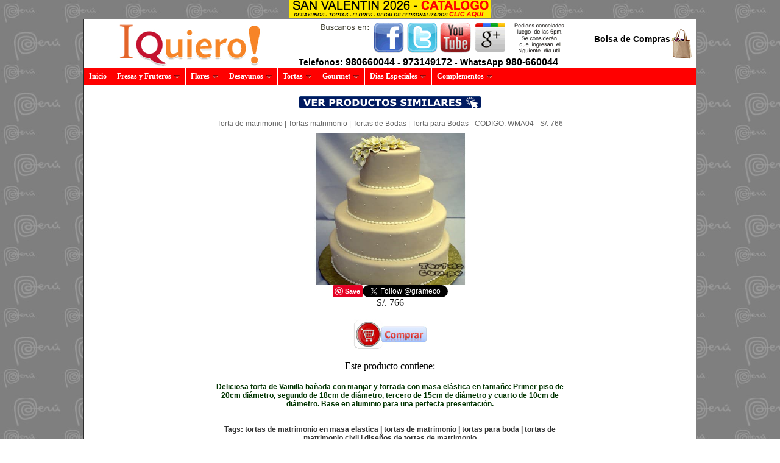

--- FILE ---
content_type: text/html; charset=UTF-8
request_url: https://www.cacepe.com/Iquiero.com/index.php?id=inicio2&arr=WMA04&id2=04&t=431
body_size: 7769
content:
<link rel="canonical" href="https://www.cacepe.com/Iquiero.com/index.php?id=inicio2&arr=WMA04&id2=04&t=431" /><script type='application/ld+json'> 
{
  "@context": "http://www.schema.org",
  "@type": "ShoppingCenter",
  "name": "IQuiero.com",
  "url": "www.i-quiero.com",
  "logo": "https://www.cacepe.com/componentes/ico/iquiero.jpg",
  "image": "https://www.cacepe.com/componentes/ico/iquiero.jpg",
  "description": "Arreglos Florales a Lima, Desayunos, Tortas y Regalos a Peru",
  "address": {
    "@type": "PostalAddress",
    "streetAddress": "Av San Luis Cdra 25 cruce con Av. San Borja Sur, San Borja.",
    "addressLocality": "Lima",
    "addressRegion": "Lma",
    "postalCode": "15000",
    "addressCountry": "Perú"
  },
  "openingHours": "Mo, Tu, We, Th, Fr, Sa, Su -",
  "contactPoint": {
    "@type": "ContactPoint",
    "telephone": "+511 980660044",
    "contactType": "Whatsapp"
  }
}
 </script><center><a title="San Valentin 2026" href="https://www.grameco.com/14/"><img src="http://www.cacepe.com/s/valen.webp" alt="Catalogo San Valentin" /></a></center>
<!--comienza schema -->
<script type="application/ld+json">
{
  "@context": "https://schema.org/",
  "@type": "Review",
  "itemReviewed": {
    "@type": "Organization",
    "image": "http://www.cacepe.com/Iquiero.com",
    "name": "Enviar Regalos a Lima Peru | Desayunos delivery lima peru",
    "telephone": "980-660044",
    "address" :{
      "@type": "PostalAddress",
      "streetAddress": "Lima",
      "addressLocality": "Lima",
      "addressRegion": "LI",
      "addressCountry": "PE"
    }
  },
  "reviewRating": {
    "@type": "Rating",
    "ratingValue": "5"
  },
  "name": "Servicio y Entregas Perfectas",
  "author": {
    "@type": "Person",
    "name": "Kathya Smith"
  },
  "reviewBody": "Siempre uso el servicio y todo perfecto",
  "publisher": {
    "@type": "Person",
    "name": "Renzo Mistral"
  }
}
</script>
<!-- HAY UN SCHEMA DE RECOMENDACION EN  LIBRERIA ROSAS-->

<script type="application/ld+json">
{
  "@context" : "http://schema.org",
  "@type" : "Organization",
  "name" : "Iquiero.com",
  "url" : "http://www.cacepe.com/Iquiero.com",
  "sameAs" : [
    "https://www.facebook.com/iquiero/",
    "https://instagram.com/desayunoperu",
    "https://www.twitter.com/grameco"
  ]
}
</script>
<!--termina schema --><link rel="stylesheet" type="text/css" href="https://www.cacepe.com/s/cacepe/iquiero.css" />
<script type="text/javascript" src="https://www.cacepe.com/s/cacepe/iquiero.js"></script>
<meta name="viewport" content="width=device-width, initial-scale=1">
<link rel="SHORTCUT ICON" HREF="favicon.ico">
<meta http-equiv="Content-Language" content="es-pe">
<link rel="alternate" href="https://www.cacepe.com/Iquiero.com" hreflang="es-pe" />
<table width="82" border="1" align="center" cellpadding="0" cellspacing="0">
  <tr>
    <td height="1"><table width="1004" border="0" align="center" cellpadding="0" cellspacing="0">
      <tr>
        <td width="14"></td>
      </tr>
      <tr>
        <td colspan="3" ></td>
      </tr>
      <tr>
        <td height="3" colspan="3" bgcolor="#FFFFFF"><table width="1000" border="0" align="center" cellpadding="0" cellspacing="0">     
          <tr>      
            <td height="80"><table width="100%" height="76" border="0" cellpadding="0" cellspacing="0" bgcolor="#FFFFFF">
              <tr>
                <td width="35%" rowspan="4"><table width="100%" height="76" border="0" cellpadding="0" cellspacing="0" bgcolor="#FFFFFF">
                  <tr>
                    <td width="35%" rowspan="4"><img src="https://www.cacepe.com/s/dinteles/iquiero.jpg" alt="Iquiero.com- Enviar Regalos a Lima Peru | Desayunos delivery lima peru" width="300" height="80" hspace="20" vspace="0" /></td>
                    <td rowspan="3" align="center" valign="middle"><table width="100" border="0" cellspacing="0" cellpadding="0">
                      <tr>
                        <td><a href="https://instagram.com/desayunoperu" target="_blank"><img src="https://www.cacepe.com/s/comunes/images/siguenos.gif" alt="Iquiero.com - Enviar Regalos a Lima Peru | Desayunos delivery lima peru"  width="400" height="50" border="0" /></a></td>
                      </tr>
                    </table></td>
                    <td width="14%">&nbsp;</td>
                    <td width="4%" rowspan="4" valign="middle"><img src="https://www.cacepe.com/s/comunes/images/bolsa.jpg" width="37" height="50" alt="Iquiero.com - Carrito de Compras" /></td>
                  </tr>
                  <tr>
                    <td><div align="right" class="Estilo17">Bolsa de Compras<br />
                    </div></td>
                  </tr>
                  <tr>
                    <td height="19">&nbsp;</td>
                  </tr>
                  <tr>
                    <td height="19" colspan="2" class="Estilo17">Telefonos: <span class="Estilo20">980660044</span> -  <span class="Estilo20">973149172</span> - WhatsApp <span class="Estilo20"> 980-660044</span></td>
                  </tr>
                </table></td>
              </tr>
            </table></td>
            
          </tr>

        </table></td>

      </tr>      

      <tr>
        <td height="3" colspan="3" bgcolor="#999999"><div id="ddtopmenubar" class="mattblackmenu">
<ul>
<li><a href="index.php">Inicio</a></li>
<li><a href="index.php" rel="fresas-fruteros">Fresas y Fruteros</a></li>
<li><a href="" rel="ddsubmenu4">Flores</a></li>
<li><a href="" rel="ddsubmenu2">Desayunos</a></li>
<li><a href="" rel="ddsubmenu1">Tortas</a></li>
<li><a href="" rel="ddsubmenu3">Gourmet</a></li>
<li><a href="" rel="ddsubmenu10">Dias Especiales</a></li>
<li><a href="" rel="ddsubmenu5">Complementos</a></li>

</ul>
</div>

<a class="animateddrawer" id="ddtopmenubar-mobiletoggle" href="#">
<span></span>
</a>
<script type="text/javascript">
ddlevelsmenu.setup("ddtopmenubar", "topbar") //ddlevelsmenu.setup("mainmenuid", "topbar|sidebar")
</script>
<ul id="fresas-fruteros" class="ddsubmenustyle"> 
						<li><a href="index.php?id=categoria&var=323">Fresas con Chocolate</a></li>
                             <li><a href="index.php?id=categoria&var=72">Fruteros en Tazas</a></li>    
                             <li><a href="index.php?id=categoria&var=73">Fruteros Gourmet</a></li>
                             <li><a href="index.php?id=categoria&var=77">Fruteros con Flores</a></li>    
                             <li><a href="index.php?id=categoria&var=851">Fruteros Deluxe</a></li>
                              <li><a href="index.php?id=categoria&var=166">Fruteros con Frutas</a></li>
                               <li><a href="index.php?id=categoria&var=167">Fruteros Gigantes</a></li>                                      
</ul>
<ul id="ddsubmenu1" class="ddsubmenustyle">
<li><a href="#">Tortas Tematicas</a>
 	 <ul>
		<li><a href="index.php?id=categoria&var=357">Temas Varios</a></li>
		<li><a href="index.php?id=categoria&var=98">Foto-Tortas</a></li>
		<li><a href="index.php?id=categoria&var=235">Kpop - Coreanas</a></li>
		<li><a href="index.php?id=categoria&var=234">Gymnasio</a></li>
        <li><a href="index.php?id=categoria&var=22">Tortas Fortnite</a></li>
        <li><a href="index.php?id=categoria&var=157">Cumpleaños</a></li>
		<li><a href="index.php?id=categoria&var=158">Enamorados/Amor</a></li>
		<li><a href="index.php?id=categoria&var=138">Temas Candy</a></li>
		<li><a href="index.php?id=categoria&var=148">Temas Pokemon</a></li>
		<li><a href="#">Para Ellos</a>
   			 <ul>	
                 <li><a href="index.php?id=categoria&var=439">Tortas de Autos</a></li>
                 <li><a href="index.php?id=categoria&var=206">Runners</a></li>
				 <li><a href="index.php?id=categoria&var=435">FootBall Tortas</a></li>
				 <li><a href="index.php?id=categoria&var=389">Aviones</a></li>
				 <li><a href="index.php?id=categoria&var=159">Ejercito</a></li>
			     <li><a href="index.php?id=categoria&var=128">Star Wars</a></li>
  				 <li><a href="index.php?id=categoria&var=142">ConsolasVideo</a></li>
 		   </ul>
		</li>
		<li><a href="#">Para Ellas</a>
		   <ul>
		   		 <li><a href="index.php?id=categoria&var=66">Carteras</a>  
                <li><a href="index.php?id=categoria&var=215">Costura</a></li>
                <li><a href="index.php?id=categoria&var=206">Tortas Runners</a></li>
                <li><a href="index.php?id=categoria&var=207">Tortas Joyas Tous</a></li>
                  <li><a href="index.php?id=categoria&var=202">Tortas Maquillaje MAC</a></li>    
                    <li><a href="index.php?id=categoria&var=208">Victoria Secret</a></li>
                 <li><a href="index.php?id=categoria&var=198">Barbie</a></li>
 			    <li><a href="index.php?id=categoria&var=602">Especial para ellas</a>
                <li><a href="index.php?id=categoria&var=203">Carteras MK</a>  
    			<li><a href="index.php?id=categoria&var=138">Temas Candy</a></li>
		 </ul>
	  </li>
<li><a href="#">Profesiones</a>
   			 <ul>	
  <li><a href="index.php?id=categoria&var=183">Dentistas</a></li>
  <li><a href="index.php?id=categoria&var=214">Contadores</a>  
   <li><a href="index.php?id=categoria&var=215">Diseño de Modas</a></li>
    <li><a href="index.php?id=categoria&var=213">Musicos</a></li> 
  <li><a href="index.php?id=categoria&var=206">Runners</a></li>
<li><a href="index.php?id=categoria&var=120">Abogados</a></li>
<li><a href="index.php?id=categoria&var=89">Bomberos</a></li>
<li><a href="index.php?id=categoria&var=130">Doctores</a></li>
<li><a href="index.php?id=categoria&var=155">Arquitectos</a>
<li><a href="index.php?id=categoria&var=130">Enfermeras</a></li>
  <li><a href="index.php?id=categoria&var=214">Economistas</a>  
<li><a href="index.php?id=categoria&var=155">Ing.Civil</a>  
<li><a href="index.php?id=categoria&var=159">Militares</a></li>
 		   </ul>
		</li>
    <li><a href="index.php?id=categoria&var=156">Compromiso</a></li>
	  <li><a href="index.php?id=categoria&var=443">Numero Tortas</a></li>
      <li><a href="index.php?id=categoria&var=881">Mini-Tortas</a></li>
   </ul>
</li>
<li><a href="#">Tortas Infantiles</a>
 	 <ul>
		<li><a href="index.php?id=categoria&var=132">Infantiles General</a></li>
		 <li><a href="index.php?id=categoria&var=136">Mickey y Minnie</a></li>
		 <li><a href="index.php?id=categoria&var=121">La Granja Zenon</a></li>
		<li><a href="#">Niños</a>
		  <ul>
		 <li><a href="index.php?id=categoria&var=162">Paw Patrol</a></li>
		<li><a href="index.php?id=categoria&var=105">MineCraft</a></li>   
          <li><a href="index.php?id=categoria&var=232">Toy Story</a></li>
          <li><a href="index.php?id=categoria&var=233">Cars - Rayo McQueen</a></li>
          <li><a href="index.php?id=categoria&var=163">SuperMan</a></li>
           <li><a href="index.php?id=categoria&var=204">Piratas</a></li>
              <li><a href="index.php?id=categoria&var=153">SpiderMan</a></li>
 			  <li><a href="index.php?id=categoria&var=153">Avengers</a></li>
  			  <li><a href="index.php?id=categoria&var=349">Pocoyo</a></li>
 			  <li><a href="index.php?id=categoria&var=143">Dragon Ball</a></li>
  			  <li><a href="index.php?id=categoria&var=55">Mario Bros</a></li>   
  			  <li><a href="index.php?id=categoria&var=51">Zombies vs Plants</a></li>   
 		      <li><a href="index.php?id=categoria&var=266">Batman</a></li>   
   			  <li><a href="index.php?id=categoria&var=95">Transformers</a></li>      
 		      <li><a href="index.php?id=categoria&var=129">Dinosaurios</a></li>    
 	     </ul>
	    </li>
		<li><a href="#">Niñas</a>
		  <ul>
		   			  <li><a href="index.php?id=categoria&var=52">Cerdita Peppa</a></li>
		                 <li><a href="index.php?id=categoria&var=388">Little Pony</a></li>
             <li><a href="index.php?id=categoria&var=198">Barbie</a></li>
            <li><a href="index.php?id=categoria&var=122">Unicornio</a></li>
            <li><a href="index.php?id=categoria&var=182">Princesas</a></li>
			  <li><a href="index.php?id=categoria&var=54">Frozen</a></li>
 			  <li><a href="index.php?id=categoria&var=61">Princesa Sofia</a></li>
			  <li><a href="index.php?id=categoria&var=397">Tinkerbell-Campanita</a></li>
 			  <li><a href="index.php?id=categoria&var=882">Monster High</a></li>  
			  <li><a href="index.php?id=categoria&var=121">Gallina Pintadita</a></li>  
	     </ul>
	   </li>
	     						<li><a href="index.php?id=categoria&var=184">Bocaditos Dulces</a></li>
                             <li><a href="index.php?id=categoria&var=185">Bocaditos Salados</a></li>    
                             <li><a href="index.php?id=categoria&var=186">Para Calentar</a></li>  
   </ul>
</li>
<!--Fin del segundo menu tortas-->
<li><a href="#">Dias Especiales</a>
 	  <ul>
		<li><a href="index.php?id=categoria&var=150">Recien Nacidos</a></li>
			<li><a href="#">Baby Showers</a>
  			  <ul>
  				  <li><a href="index.php?id=categoria&var=186">Tortas Baby Shower</a></li>
 			      <li><a href="index.php?id=categoria&var=150">Tortas Recien Nacidos</a></li>
 	 			  <li><a href="index.php?id=categoria&var=151">Especial Pañales</a></li>
 				  <li><a href="index.php?id=categoria&var=146">Cupcakes</a></li>
   				  <li><a href="index.php?id=categoria&var=147">Especial Flores</a></li>  
  				  <li><a href="index.php?id=categoria&var=149">Galletas Baby</a></li>   
  				  <li><a href="index.php?id=categoria&var=152">Variado Baby</a></li>      
			</ul>
		   </li>
		<li><a href="index.php?id=categoria&var=169">Aniversarios</a></li>  
        <li><a href="index.php?id=categoria&var=65">Graduaciones</a></li>  
        <li><a href="index.php?id=categoria&var=607">Quinceañeros</a></li>  
		<li><a href="index.php?id=categoria&var=433">Bautizo</a></li>   
		<li><a href="index.php?id=categoria&var=433">Primera Comunion</a></li>   
		<li><a href="index.php?id=categoria&var=433">Confirmacion</a></li>   
		<li><a href="index.php?id=categoria&var=431">Matrimonios</a></li>          
 	 	<li><a href="index.php?id=categoria&var=881">Grandes Composiciones</a></li>
	  </ul>       
   </li>
      <li><a href="index.php?id=categoria&var=358">Tortas Instantaneas</a></li>   
  	<li><a href="index.php?id=categoria&var=98">Foto-Tortas</a></li>
</ul>
<ul id="ddsubmenu2" class="ddsubmenustyle">
<li><a href="index.php?id=categoria&var=359">Para Caballeros</a></li>
<li><a href="index.php?id=categoria&var=360">Para Damas</a></li>
<li><a href="index.php?id=categoria&var=319">Peruanos y Criollos</a></li>
<li><a href="index.php?id=categoria&var=263">Cerveceros-Alemanes</a></li>             
<li><a href="index.php?id=categoria&var=316">Cumpleanieros</a></li>
<li><a href="index.php?id=categoria&var=123">Carta de Desayunos</a></li>
<li><a href="index.php?id=categoria&var=317">Para Enamorados</a></li>
<li><a href="index.php?id=categoria&var=315">Para Ninios - Kids</a></li>
<li><a href="index.php?id=categoria&var=320">Vegetarianos -Light</a></li>
<li><a href="index.php?id=categoria&var=370">Para Dos Personas</a></li>
<li><a href="index.php?id=categoria&var=71">Desayunos en Oferta</a></li>
<li><a href="index.php?id=categoria&var=172">Navideños</a></li>
</ul>
                  <ul id="ddsubmenu10" class="ddsubmenustyle">   
                                <li><a href="index.php?id=categoria&var=30">Disculpas</a></li>              
              <li><a href="index.php?id=categoria&var=74">Disculpas</a></li>   
		<li><a href="index.php?id=categoria&var=339">Graduaciones</a></li>
               <li><a href="index.php?id=categoria&var=151">Nacimientos</a></li>

  </ul>
<!--Top Drop Down Menu 3 HTML-->
<ul id="ddsubmenu4" class="ddsubmenustyle">
                  <li><a href="index.php?id=categoria&var=335" >Arreglos con Rosas</a></li>
                   <li><a href="index.php?id=categoria&var=353" >Arreglos Funebres</a></li>
                   <li><a href="index.php?id=categoria&var=25" >Con Rosas y Liliums</a></li>
                   <li><a href="index.php?id=categoria&var=70" >Con Flores</a></li>
                   <li><a href="index.php?id=categoria&var=31" >Coorporativos</a></li>
                   <li><a href="index.php?id=categoria&var=137" >Grandes Composiciones</a></li>
                   <li><a href="index.php?id=categoria&var=147" >Recien Nacidos</a></li>
                   <li><a href="index.php?id=categoria&var=332" >Cajas con Rosas</a></li>
                   <li><a href="index.php?id=categoria&var=334" >Para Eventos</a></li>
                   <li><a href="index.php?id=categoria&var=336" >Floreros y Jarrones</a></li>
                   <li><a href="index.php?id=categoria&var=337" >Con Girasoles</a></li>
                   <li><a href="index.php?id=categoria&var=77" >Flores con Frutas</a></li> 
                   					<li><a href="#">Fechas Especiales</a>
   			 								<ul>	
                                            <li><a href="iindex.php?id=categoria&var=22">Secretaria</a></li>
                                            <li><a href="index.php?id=categoria&var=883">Pascuas</a></li>
												 <li><a href="index.php?id=categoria&var=265">Fiestas Patrias</a></li>
												<li><a href="index.php?id=categoria&var=68">Canastas Navideñas</a></li>
                                                	<li><a href="index.php?id=categoria&var=0">Cyber Monday</a></li>	
													<li><a href="index.php?id=categoria&var=48">Dia de la Mujer</a></li>
                                                   <li><a href="index.php?id=categoria&var=980">Hallowen</a></li> 
                                                    <li><a href="index.php?id=categoria&var=264">Maestro</a></li> 
                                                    <li><a href="index.php?id=categoria&var=56">Flores Navidad</a></li> 
                                           </ul>
	                            	</li>
                                                                               <li><a href="#">Navidad</a>
		   <ul>
  				<li><a href="index.php?id=categoria&var=68">Canastas</a></li>
 			    <li><a href="index.php?id=categoria&var=971">Cenas Navideñas</a>
 			    <li><a href="index.php?id=categoria&var=56">Flores y Rosas</a>
			    <li><a href="index.php?id=categoria&var=800">Licores y Vinos</a>
			    <li><a href="index.php?id=categoria&var=46">Tortas</a>  
    			<li><a href="index.php?id=categoria&var=172">Desayunos/lonches</a></li>
   			    <li><a href="index.php?id=categoria&var=124">Bocaditos</a></li>
		 </ul>
	  </li>
</ul>
<ul id="ddsubmenu3" class="ddsubmenustyle">
<li><a href="#">Canastas Especiales</a>
    <ul>                        
 		 <li><a href="index.php?id=categoria&var=34">Para ellos</a></li>
         <li><a href="index.php?id=categoria&var=67">Para Damas</a></li>
         <li><a href="index.php?id=categoria&var=263">Cerveceros-Alemanes</a></li>   
         <li><a href="index.php?id=categoria&var=73">Con Frutas</a></li>
         <li><a href="index.php?id=categoria&var=68">De Viveres</a></li>
         <li><a href="index.php?id=categoria&var=238">Con Licores</a></li>
         <li><a href="index.php?id=categoria&var=97">Para Recien Nacidos</a></li> 
         <li><a href="index.php?id=categoria&var=462">Delicatessen</a></li>
         <li><a href="index.php?id=categoria&var=800">Especiales</a></li>
   	 </ul>
</li>
<li><a href="#">Fruteros y Fresas</a>
  	 <ul>   
         <li><a href="index.php?id=categoria&var=323">Fresas con Chocolate</a></li>                     
 		 <li><a href="index.php?id=categoria&var=72">Fruteros en Tazas</a></li>
         <li><a href="index.php?id=categoria&var=73">Fruteros en Cesta</a></li>
         <li><a href="index.php?id=categoria&var=77">Frutas con Flores</a></li>
   	</ul>
</li>
<li><a href="#">Chocolates</a>
  	<ul>   
          <li><a href="index.php?id=categoria&var=74">Mensajes en Chocolate</a></li>   
          <li><a href="index.php?id=categoria&var=482">Flores con Chocolate</a></li> 
          <li><a href="index.php?id=categoria&var=352">Chocolates</a></li>
   	</ul>
</li>
<li><a href="#">Tortas y Pasteles</a>
  	<ul>   
           <li><a href="index.php?id=categoria&var=358">Tortas Instantaneas</a></li>   
           <li><a href="index.php?id=categoria&var=357">Tortas Artisticas</a></li> 
           <li><a href="index.php?id=categoria&var=98">Foto-Tortas</a></li> 
    </ul>
</li>
              <li><a href="index.php?id=categoria&var=748">Muffins Con Mensajes</a></li>
              <li><a href="index.php?id=categoria&var=603">Muffins Artisticos</a></li>
              <li><a href="index.php?id=categoria&var=17">Meriendas para El</a></li>
              <li><a href="index.php?id=categoria&var=18">Meriendas para Ellas</a></li>
              <li><a href="index.php?id=categoria&var=370">Meriendas para Dos</a></li>       
              <li><a href="index.php?id=categoria&var=44">Platos a la Carta</a></li>
              <li><a href="index.php?id=categoria&var=186">Bocaditos para Oficinas</a></li>
              <li><a href="index.php?id=categoria&var=140">Galletas Artisticas</a></li>
              <li><a href="index.php?id=categoria&var=318">Regalos para Jefes</a></li>
              <li><a href="index.php?id=categoria&var=322">Cenas Romanticas</a></li>
              <li><a href="index.php?id=categoria&var=971">Cenas Navideñas</a></li>
   
</ul>
<ul id="ddsubmenu5" class="ddsubmenustyle">
<li><a href="#">Packs con Licores</a>
  	<ul>                        
       <li><a href="iindex.php?id=categoria&var=59">Packs con Licores</a></li>
       <li><a href="index.php?id=categoria&var=265">Piscos</a></li>
       <li><a href="index.php?id=categoria&var=977">Cerveceros-Alemanes</a></li>   
       <li><a href="index.php?id=categoria&var=74">Vinos</a></li>
       <li><a href="index.php?id=categoria&var=238">Rones</a></li>
       <li><a href="index.php?id=categoria&var=0">Whiskys</a></li> 
       <li><a href="index.php?id=categoria&var=171">De la Selva</a></li>
       <li><a href="index.php?id=categoria&var=800">Canastas con Licores</a></li>
   	 </ul>
</li>
              <li><a href="index.php?id=categoria&var=98">Foto-Tortas</a></li>    
              <li><a href="index.php?id=categoria&var=354">Globos Metalicos</a></li>
              <li><a href="index.php?id=categoria&var=356">Peluches y Osos</a></li>
              <li><a href="index.php?id=categoria&var=477">Peluches Gigantes</a></li>
                                                         <li><a href="#">Navidad</a>
		   <ul>
  				<li><a href="index.php?id=categoria&var=68">Canastas</a></li>
 			    <li><a href="index.php?id=categoria&var=971">Cenas Navideñas</a>
 			    <li><a href="index.php?id=categoria&var=56">Flores y Rosas</a>
			    <li><a href="index.php?id=categoria&var=800">Licores y Vinos</a>
			    <li><a href="index.php?id=categoria&var=46">Tortas</a>  
    			<li><a href="index.php?id=categoria&var=172">Desayunos/lonches</a></li>
   			    <li><a href="index.php?id=categoria&var=124">Bocaditos</a></li>
		 </ul>
	  </li>
            </ul></td>
      </tr>
      
      <tr>
                    <td height="2" colspan="3" bgcolor="#FFFFFF">
                                         <table width="600" border="0" align="center" cellpadding="0" cellspacing="0">
                         <tr>
                                    <td> 

<script type="application/ld+json">
{
  "@context": "https://schema.org/",
  "@type": "Product",
  "brand": {
    "@type": "Brand",
    "name": "Iquiero.com"
  },
  "description": "Torta de matrimonio | Tortas matrimonio | Tortas de Bodas | Torta para Bodas",
  "sku": "CAC-DPER-WMA04",
  "mpn": "WMA04",
  "image": "http://www.cacepe.com/productos/WMA04.jpg",
  "name": "Torta de matrimonio | Tortas matrimonio | Tortas de Bodas | Torta para Bodas",
  "review": {
    "@type": "Review",
    "reviewRating": {
      "@type": "Rating",
      "ratingValue": "5"
    },
    "author": {
      "@type": "Person",
      "name": "Amelia Rosas"
    },
    "reviewBody": "Totalmente satisfecha con el producto recibido"
  },
  "aggregateRating": {
    "@type": "AggregateRating",
    "ratingValue": "100",
    "bestRating": "100",
    "ratingCount": "80"
  },
 "offers": {
    "@type": "Offer",
    "url": "https://www.Iquiero.com",
    "priceCurrency": "PEN",
    "price": "766.00",
    "priceValidUntil": "2033-11-05",
"shippingDetails": {
          "@type": "OfferShippingDetails",
          "shippingRate": {
            "@type": "MonetaryAmount",
            "value": 3.49,
            "currency": "PEN"
          },
          "shippingDestination": {
            "@type": "DefinedRegion",
            "addressCountry": "PE"
          },
          "deliveryTime": {
            "@type": "ShippingDeliveryTime",
            "handlingTime": {
              "@type": "QuantitativeValue",
              "minValue": 0,
              "maxValue": 1,
              "unitCode": "DAY"
            },
            "transitTime": {
              "@type": "QuantitativeValue",
              "minValue": 1,
              "maxValue": 2,
              "unitCode": "DAY"
            }
          }
      },
    "itemCondition": "https://schema.org/UsedCondition",
    "availability": "https://schema.org/InStock",
    "seller": {
      "@type": "Organization",
      "name": "Iquiero.com"
    },
        "hasMerchantReturnPolicy": {
          "@type": "MerchantReturnPolicy",
          "applicableCountry": "CH",
          "returnPolicyCategory": "https://schema.org/MerchantReturnFiniteReturnWindow",
          "merchantReturnDays": 60,
          "returnMethod": "https://schema.org/ReturnByMail",
          "returnFees": "https://schema.org/FreeReturn"
        }	
  }
}
</script>
<script type="application/ld+json">
{
  "@context": "https://schema.org",
  "@type": "Organization",
  "name": "Torta de matrimonio | Tortas matrimonio | Tortas de Bodas | Torta para Bodas",
  "url": "http://www.cacepe.com/Iquiero.com/index.php?id=inicio2&arr=WMA04&id2=04&t=431",
  "logo": "http://www.cacepe.com/productos/WMA04.jpg"
}
</script>
<div id="fb-root"></div>
<script async defer crossorigin="anonymous" src="https://connect.facebook.net/es_ES/sdk.js#xfbml=1&version=v4.0"></script>
<script type="text/javascript" async defer src="//assets.pinterest.com/js/pinit.js"></script>
<title>Encuentra Torta de matrimonio | Tortas matrimonio | Tortas de Bodas | Torta para Bodas - Iquiero.com</title>
 <head prefix=
    "og: http://ogp.me/ns# 
     fb: http://ogp.me/ns/fb# 
     product: http://ogp.me/ns/product#">
    <meta property="og:type"                   content="og:product" />
    <meta property="og:title"                  content="Torta de matrimonio | Tortas matrimonio | Tortas de Bodas | Torta para Bodas" />
    <meta property="og:image"                  content="http://www.cacepe.com/productos/WMA04.jpg" />
    <meta property="og:description"            content="Deliciosa torta de Vainilla bañada con manjar y forrada con masa elástica en tamaño: Primer piso de 20cm diámetro, segundo de 18cm de diámetro, tercero de 15cm de diámetro y cuarto de 10cm de diámetro. 
Base en aluminio para una perfecta presentación." />
    <meta property="og:url"                    content="http://www.cacepe.com/Iquiero.com/index.php?id=inicio2&arr=WMA04&id2=04&t=431" />
    <meta property="product:plural_title"      content="Torta de matrimonio | Tortas matrimonio | Tortas de Bodas | Torta para Bodas- Informes:980-660044 " />
    <meta property="product:price:amount"      content="766"/>
    <meta property="product:price:currency"    content="PEN"/>
    <META NAME="description" content="Deliciosa torta de Vainilla bañada con manjar y forrada con masa elástica en tamaño: Primer piso de 20cm diámetro, segundo de 18cm de diámetro, t">
<META NAME="Author" Content="Luis Rossell Vizcarra - Dise�o: cacepe.com">
<meta name="robots" content="index,follow" />
<meta name="keywords" content="Regalos a Peru,Torta de matrimonio | Tortas matrimonio | Tortas de Bodas | Torta para Bodas">
<meta http-equiv="Content-Type" content="text/html; charset=iso-8859-1">
<meta http-equiv="Cache-control" content="public">
<meta http-equiv="Content-Language" content="es-pe">
<meta http-equiv="Content-Type" content="text/html" charset="UTF-8" /> 
<link rel="alternate" hreflang="es-pe" href="http://www.cacepe.com/Iquiero.com/" />
</head>
<body> 
<table width="100%" border="0" cellspacing="0" cellpadding="0">
  <tr>
    <td align="center">&nbsp;</td>
  </tr>
  <tr>
    <td align="center"><a href="index.php?id=categoria&var=431" onClick="index.php?id=categoria&var=431"><img src="https://www.cacepe.com/s/comunes/images/categoriac.png" alt="Ver productos similares" ></a></td>
  </tr>
  <tr>
    <td align="center">&nbsp;</td>
  </tr>
  <tr>
    <td align="center"><h1>Torta de matrimonio | Tortas matrimonio | Tortas de Bodas | Torta para Bodas - CODIGO: WMA04 - S/. 766 </h1></td>
  </tr>
  <tr>
    <td align="center"><div class="fb-like" data-href="https://www.facebook.com/iquiero/" data-width="" data-layout="button_count" data-action="like" data-size="small" data-show-faces="true" data-share="true"></div></td>
  </tr>
  <tr>
    <td align="center"><img src="https://www.cacepe.com/s/productos/WMA04.jpg" alt="Torta de matrimonio | Tortas matrimonio | Tortas de Bodas | Torta para Bodas - Whatsapp: 980-660044" width="250" height="250" border="0"></td>
  </tr>
  <tr>
    <td align="center"><table width="10%" border="0" cellspacing="0" cellpadding="0">
      <tr>
        <td width="50%" align="right"><a href="https://www.pinterest.com/pin/create/button/" data-pin-do="buttonBookmark"></td>
        <td width="50%" align="right"><a href="https://www.twitter.com/grameco?ref_src=twsrc%5Etfw" class="twitter-follow-button" data-show-count="false">Siguenos</a>
          <script async src="https://platform.twitter.com/widgets.js" charset="utf-8"></script></td>
      </tr>
    </table></td>
  </tr>
  <tr>
    <td align="center"><span class="Estilo25">S/. 766</span></td>
  </tr>
  <tr>
    <td>&nbsp;</td>
  </tr>
  <tr>
  
    <td height="36" align="center"><a href="subpaginas/mete_producto.php?id=04&t=431"><img src="https://www.cacepe.com/s/comunes/images/compra-si.webp" alt="Comprar ahora" ></a></td>
 </tr>
  <tr>
    <td align="center">&nbsp;</td>
  </tr>
  <tr>
    <td align="center"></td>
  </tr>
  <tr>
    <td align="center"><span class="Estilo24">Este  producto contiene:</span></td>
  </tr>
  <tr>
    <td>&nbsp;</td>
  </tr>
  <tr>
    <td align="center"><h2>Deliciosa torta de Vainilla bañada con manjar y forrada con masa elástica en tamaño: Primer piso de 20cm diámetro, segundo de 18cm de diámetro, tercero de 15cm de diámetro y cuarto de 10cm de diámetro. 
Base en aluminio para una perfecta presentación.</h2></td>
  </tr>
  <tr>
    <td>&nbsp;</td>
  </tr>
	  <tr>
    <td align="center"><h3>Tags: tortas de matrimonio en masa elastica	|
tortas de matrimonio	|
tortas para boda	|
tortas de matrimonio civil	|
diseños de tortas de matrimonio</h3></td>
  </tr>
</table>
 
                                       </td>
                   </tr>
          </table></td>
      </tr>



        <td height="3" colspan="3" bgcolor="#FFFFFF">
        <div align="center">   
          <p><img src="https://www.cacepe.com/s/comunes/images/pagos.webp" alt="Iquiero.com - Rosas a Lima | Desayunos a Peru | Tortas Peru | Regalos a Lima | Chocolates a Peru | Peluches a Lima | regalos en peru | envio regalos a domicilio lima peru | desayunos a domicilio peru | regalos a peru " width="831" height="44"></p>
        </div>
        </td>
      </tr>
      <tr>
        <td height="3" colspan="3" bgcolor="#FFFFFF">        
<table width="960" border="0" align="center" cellpadding="0" cellspacing="0">
  <tr>
    <td height="1" bgcolor="#EAEAEA"><table width="100%" border="0" cellpadding="0" cellspacing="5">
      <tr>
        <td width="20%" height="1" align="center" bgcolor="#EAEAEA"><img src="https://www.cacepe.com/s/comunes/images/like.png" width="38" height="37" alt="Like Iquiero.com" /></td>
        <td width="20%" align="center" bgcolor="#EAEAEA"><img src="https://www.cacepe.com/s/comunes/images/tel.png" width="33" height="36" alt="Telefono Iquiero.com" /></td>
        <td width="20%" align="center" bgcolor="#EAEAEA"><img src="https://www.cacepe.com/s/comunes/images/envio.png" width="54" height="39" alt="Delivery en Iquiero.com" /></td>
        <td width="20%" align="center" bgcolor="#EAEAEA"><img src="https://www.cacepe.com/s/comunes/images/sal.png" width="50" height="40" alt="Formas de Pago  en Iquiero.com" /></td>
        <td width="20%" align="center" bgcolor="#EAEAEA"><img src="https://www.cacepe.com/s/comunes/images/close.png" width="30" height="42" alt="Compras 100% garantizadas en Iquiero.com" /></td>
      </tr>
      <tr>
        <td width="20%" height="1" align="center" bgcolor="#EAEAEA"><h1>EXCELENTE CALIDAD</h1></td>
        <td width="20%" height="1" align="center" bgcolor="#EAEAEA"><h1>SERVICIO AL CLIENTE</h1></td>
        <td width="20%" height="1" align="center" bgcolor="#EAEAEA"><h1>ENTREGA A DOMICILIO</h1></td>
        <td width="20%" height="1" align="center" bgcolor="#EAEAEA"><h1>SATISFACCION</h1></td>
        <td width="20%" height="1" align="center" bgcolor="#EAEAEA"><h1>COMPRA SEGURA ONLINE</h1></td>
      </tr>
      <tr>
        <td width="20%" height="1" align="center" bgcolor="#EAEAEA"><h2>Todos nuestros REGALOS A PERU son de insuperable calidad.</h2></td>
        <td width="20%" height="1" align="center" bgcolor="#EAEAEA"><h2>El mejor servicio en envío personalizado. Atención 24 horas via Web</h2></td>
        <td width="20%" height="1" align="center" bgcolor="#EAEAEA"><h2>Iquiero.com brinda el servicio de delivery a todo Lima y Callao</h2></td>
        <td width="20%" height="1" align="center" bgcolor="#EAEAEA"><h2>Aceptamos pagos con todas las tarjeta de credito debito y efectivo</h2></td>
        <td width="20%" height="1" align="center" bgcolor="#EAEAEA"><h2>Fruteros con Fresas y Chocolate, Fruteros con fresas, Fruteros en cesta, fruteros en tazas, Fruteros Gigantes.</h2></td>
      </tr>
    </table></td>
  </tr>
  <tr>
    <td height="1" bgcolor="#F7F7F7"><table width="100%" border="0" cellpadding="0" cellspacing="5">
      <tr>
        <td width="25%" align="center"><h3>Iquiero.com</h3></td>
        <td width="25%" align="center"><h3>CATEGORIAS</h3></td>
        <td width="25%" align="center"><h3>INFORMACION</h3></td>
        <td width="25%" height="1" align="center"><h3>CONTACTENOS</h3></td>
      </tr>
      <tr>
        <td width="25%" align="center">ENVIO DE REGALOS A PERU</td>
        <td width="25%" align="left"><ul>
          <li><span><a href="index.php?id=categoria&var=335">Arreglos Florales</a></span></li>
          <li><span><a href="index.php?id=categoria&var=71">Desayunos Delivery</a></span></li>
          <li><span><a href="index.php?id=categoria&var=357">Tortas Artisticas</a></span></li>
          <li><span><a href="index.php?id=357">Fruteros con Flores</a></span></li>
          <li><span><a href="">Fruteros Grandes</a></span></li>
          <li><span><a href="">Fruteros Artisticos</a></span></li>
          <li><span><a href="">Fruteros para Damas</a></span></li>
        </ul></td>
        <td width="25%" align="left"><ul>
          <li><span><a href="index.php?id=politicas">Politicas de la Tienda</a></span></li>
          <li><span><a href="index.php?id=urgente">Pedidos Urgentes</a></span></li>
          <li><span><a href="index.php?id=franquicia">Nuestra Franquicia</a></span></li>
           <li><span><a href="index.php?id=costos">Costos de Envio</a></span></li>
          <li><span><a href="index.php?id=faq">Libro de Reclamos</a></span></li>
        </ul></td>
        <td width="25%" height="1" align="center">
        <div class="vcard">
<p class="adr">
<span class="street-address">Iquiero.com</span><br/>
<span class="locality">Lima</span>
<span class="country-name">Peru</span>
<br><img src="https://www.cacepe.com/s/comunes/images/whatsapp_980660044.png" width="30" height="30" alt="Whatsapp 98066044">
<br><span class="tel">980-660044</span>
</p>
</div>    
        </td>
      </tr>
    </table></td>
  </tr>
  <tr>
    <td height="1" bgcolor="#8B8B8B"><table width="100%" border="0" cellpadding="0" cellspacing="5">
      <tr>
        <td width="33%" height="1" align="center"><h4>24 Horas - 365 Dias</h4></td>
        <td width="33%" height="1" align="center"><h4>Delivery de REGALOS A PERU</h4></td>
        <td width="33%" height="1" align="center"><h4>Nostros</h4></td>
        </tr>
      <tr>
        <td width="33%" height="1" align="center"><h5>Fresas con Chocolate, Fresas y Chocolate, Fruteros personalizados, Fruteros con Flores y Rosas</h5></td>
        <td width="33%" height="1" align="center"><h5>Fruteros, Detalles en chocolate, Chocolates Personalizados, Fresas con Frutas, Fruteros especiales</h5></td>
        <td width="33%" height="1" align="center"><h5>Elaboramos los mas finos arreglos frutales, con Fresas con chocolate y fruteros con delivery a todo Lima y Callao</h5></td>
        </tr>
      </table></td>
  </tr>
  <tr>
    <td height="1" bgcolor="#E9E9E9"><table width="100%" border="0" cellpadding="0" cellspacing="0">
      <tr>
        <td width="5%" align="left">&nbsp;</td>
        <td width="90%" align="left">&nbsp;</td>
        <td width="5%" align="left">&nbsp;</td>
        </tr>
      <tr>
        <td width="5%" align="left"><h3>&nbsp;</h3></td>
        <td width="90%" align="left"><h3>Arreglos Florales</h3></td>
        <td width="5%" align="left">&nbsp;</td>
        </tr>
      <tr>
        <td width="5%" align="left" class="textoMedidas">&nbsp;</td>
        <td width="90%" align="left" class="textoMedidas">Delivery de arreglos con flores y rosas a todo lima y calao</td>
        <td width="5%" height="16" align="left" class="textoMedidas">&nbsp;</td>
        </tr>
      
      <tr>
        <td width="5%" align="left"><h3>&nbsp;</h3></td>
        <td width="90%" align="left"><h3>Desayunos Delivery</h3></td>
        <td width="5%" align="left">&nbsp;</td>
        </tr>
      <tr>
        <td width="5%" align="left" class="textoMedidas">&nbsp;</td>
        <td width="90%" align="left" class="textoMedidas">Envio de desayunos sorpresa a todo lima y callao</td>
        <td width="5%" height="16" align="left" class="textoMedidas">&nbsp;</td>
        </tr>
      
      <tr>
        <td width="5%" align="left"><h3>&nbsp;</h3></td>
        <td width="90%" align="left"><h3>Tortas Artisticas</h3></td>
        <td width="5%" align="left">&nbsp;</td>
        </tr>
      <tr>
        <td width="5%" align="left" class="textoMedidas">&nbsp;</td>
        <td width="90%" align="left" class="textoMedidas">Delivery de tortas con diseño y personalizadas a todo la ciudad</td>
        <td width="5%" height="16" align="left" class="textoMedidas">&nbsp;</td>
        </tr>
      <tr>
        <td width="5%" align="left"><h3>&nbsp;</h3></td>
        <td width="90%" align="left"><h3>Fruteros con Flores</h3></td>
        <td width="5%" align="left">&nbsp;</td>
        </tr>
      <tr>
        <td width="5%" align="left" class="textoMedidas">&nbsp;</td>
        <td width="90%" align="left" class="textoMedidas">Rosas Importadas con Frutas, Flores de Estacion con Fresas, Fresas con Chocolate y Flores, Arreglos Florales con Frutas de estacion. </td>
        <td width="5%" height="16" align="left" class="textoMedidas">&nbsp;</td>
        </tr>
      <tr>
        <td width="5%" align="left"><h3>&nbsp;</h3></td>
        <td width="90%" align="left"><h3>Fruteros Grandes</h3></td>
        <td width="5%" align="left">&nbsp;</td>
        </tr>
      <tr>
        <td width="5%" align="left" class="textoMedidas">&nbsp;</td>
        <td width="90%" align="left" class="textoMedidas">Frutas de Estacion en presentaciones de cestas grandes, Fresas con Chocolate especiales, Fruteros con Fresas y Chocolate en cestas grandes, Fruteros Premium</td>
        <td width="5%" height="16" align="left" class="textoMedidas">&nbsp;</td>
        </tr>
      <tr>
        <td width="5%" align="left"><h3>&nbsp;</h3></td>
        <td width="90%" align="left"><h3>Fruteros Artisticos</h3></td>
        <td width="5%" align="left">&nbsp;</td>
        </tr>
      <tr>
        <td width="5%" align="left" class="textoMedidas">&nbsp;</td>
        <td width="90%" align="left" class="textoMedidas">Presentaciones especiales de Fruteros Delux, Fruteros Corporativos, Fruteros para regalos empresariales, Fruteros para Matrimonios, Fruteros Premium </td>
        <td width="5%" height="16" align="left" class="textoMedidas">&nbsp;</td>
        </tr>
      <tr>
        <td width="5%" align="left"><h3>&nbsp;</h3></td>
        <td width="90%" align="left"><h3>Fruteros para Damas</h3></td>
        <td width="5%" align="left">&nbsp;</td>
        </tr>
      <tr>
        <td width="5%" align="left" class="textoMedidas">&nbsp;</td>
        <td width="90%" align="left" class="textoMedidas"> Cesta con Frutas especiales para regalar y conquistar, Regalos para Damas con Frutas, Regalos para Enamoradas con Fresas y Chocolate, Regalos para mi enamorada.</td>
        <td width="5%" height="16" align="left" class="textoMedidas">&nbsp;</td>
        </tr>
      <tr>
        <td width="5%" align="left">&nbsp;</td>
        <td width="90%" align="left">&nbsp;</td>
        <td width="5%" align="left">&nbsp;</td>
        </tr>  
      </table></td>
  </tr>
  <tr>
    <td height="1" bgcolor="#F8F8F8"><table width="100%" border="0" cellpadding="0" cellspacing="5">
      <tr>
        <td width="25%" align="center"><h3>Politicas de Tienda</h3></td>
        <td width="25%" align="center"><h3>Iquiero.com PERU - ENVIO DE REGALOS A PERU</h3></td>
        <td width="25%" align="center"><h3><a href="https://instagram.com/desayunoperu" target="_blank"><img src="https://www.cacepe.com/s/comunes/images/social.png" width="213" height="54" alt="Social icons" /></h3></td>
        <td width="25%" align="center"><h3>REGALOS A PERU</h3></td>
      </tr>
    </table></td>
  </tr>
</table>        
        </td>
      </tr>
      <tr>
        <td height="2" colspan="3" bgcolor="#FFFFFF"></td>
      </tr>
    </table></td>
  </tr>
</table>
  <script type="text/javascript">
var Tawk_API=Tawk_API||{}, Tawk_LoadStart=new Date();
(function(){
var s1=document.createElement("script"),s0=document.getElementsByTagName("script")[0];
s1.async=true;
s1.src='https://embed.tawk.to/6140f0bed326717cb68174aa/1ffiqoqli';
s1.charset='UTF-8';
s1.setAttribute('crossorigin','*');
s0.parentNode.insertBefore(s1,s0);
})();
</script>
</body>
</html>

--- FILE ---
content_type: text/css
request_url: https://www.cacepe.com/s/cacepe/iquiero.css
body_size: 1851
content:
.Estilo17 {font-size: 14px; font-weight: bold; font-family: Verdana, Arial, Helvetica, sans-serif; }
.Estilo20 {font-size: 16px}
body {
	margin-top:0px;
	background-image: url(https://www.cacepe.com/s/fondos/fondoi-quiero.jpg);
	font-family: Verdana;
	font-size:10px;
	text-align:left;
}


a:link {
	color: #E07474;
	text-decoration: none;
}
a:visited {
	color: #F89D9C;
	text-decoration: none;
}
a:hover {
	text-decoration: underline;
	color: #000000;
}
a:active {
	text-decoration: none;
	color: #E07474;
}
.textoMedidas{
color:#666666;
font-size:15px;
font:Arial, Helvetica, sans-serif
font-style:normal;
font-size-adjust:none;
font-stretch:normal;
font-weight:100;

}

.tituloProducto{
font-size:14px;
color:#990000;
font-weight: bold;
font-style:normal;
}
.costos{
color:#333333;
font-size:11px;
font-weight:50;
font-style:normal;
font-size-adjust:none;
font-stretch:normal;
font-style:normal;
}
.textoArreglos{
	font-weight:bold;
	color:#003300;
    font-size:15px;	
}

h1 {
color:#666666;
font-size:12px;
font:Arial, Helvetica, sans-serif
font-style:normal;
font-size-adjust:none;
font-stretch:normal;
font-weight:100;
}
h2 {
	font-weight:bold;
	color:#003300;
    font-size:12px;	
}
h1,h2,h3,h4,h5,h6 {
	font-family: Arial, Helvetica, sans-serif;
}
h3 {
	font-size: 12px;
	color: #333;
}
h4 {
	font-size: 14px;
	color: #FFF;
}
h5 {
	font-size: 10px;
	color: #FFF;
}
h6 {
	font-size: 10px;
	color: #333;
}

.mattblackmenu ul{
margin: 0;
padding: 0;
font: bold 12px Verdana;
list-style-type: none;
border-bottom: 1px solid gray;
background: red;
overflow: hidden;
width: 100%;
}

.mattblackmenu li{
font-size: 12px;
display: inline;
margin: 0;
}

.mattblackmenu li a{
float: left;
display: block;
text-decoration: none;
margin: 0;
padding: 6px 8px; /*padding inside each tab*/
border-right: 1px solid white; /*right divider between tabs*/
color: white;
background: red;
}

.mattblackmenu li a:visited{
color: white;
}

.mattblackmenu li a:hover{
background: black; /*background of tabs for hover state */
}

.mattblackmenu a.selected{
background: black; /*background of tab with "selected" class assigned to its LI */
}
	
.ddsubmenustyle, .ddsubmenustyle div{ /*topmost and sub DIVs, respectively*/
font: normal 13px Verdana;
margin: 0;
padding: 0;
position: absolute;
left: 0;
top: 0;
list-style-type: none;
background: white;
border: 1px solid black;
border-bottom-width: 0;
visibility: hidden;
z-index: 100;
}

.ddsubmenustyle ul{
margin: 0;
padding: 0;
position: absolute;
left: 0;
top: 0;
list-style-type: none;
border: 0px none;
}

.ddsubmenustyle li a{
display: block;
width: 170px; /*width of menu (not including side paddings)*/
color: black;
background-color: lightyellow;
text-decoration: none;
padding: 4px 5px;
border-bottom: 1px solid black;
}

* html .ddsubmenustyle li{ /*IE6 CSS hack*/
display: inline-block;
width: 170px; /*width of menu (include side paddings of LI A*/
}

.ddsubmenustyle li a:hover{
background-color: black;
color: white;
}

/* ######### Neutral CSS  ######### */

.downarrowpointer{ /*CSS for "down" arrow image added to top menu items*/
padding-left: 4px;
border: 0;
}

.rightarrowpointer{ /*CSS for "right" arrow image added to drop down menu items*/
position: absolute;
padding-top: 3px;
right: 3px;
border: 0;
}

.backarrowpointer{ /*CSS for "back" arrow image added to breadcrumb of mobile menu sub menus*/
position: relative;
border: 0;
}

.ddiframeshim{
position: absolute;
z-index: 500;
background: transparent;
border-width: 0;
width: 0;
height: 0;
display: block;
}	
	
/* VARIABLE CSS LUIS ROSSELL*/

.notransition{ /* class to temporarily disable CSS3 transition. No not edit */
  -webkit-transition: none !important;
  -moz-transition: none !important;
  -o-transition: none !important;
  transition: none !important;
}

/* ######### Mobile Menu CSS  ######### */


nav.mobilelevelsmenu{
	position: fixed;
	width: 240px; /* width of menu. Percentage value accepted */
	height: 100%; /* height of menu */
	border: 1px solid black;
  left: 0;
  top: 0;
  z-index: 1000;
	overflow: hidden;
	-webkit-transform: translateX(-100%);
	transform: translateX(-100%);
	opacity: 0;
	-webkit-transition: all 0.5s; /* animate UL menus within mobile container into view */
	transition: all 0.5s; /* animate UL menus within mobile container into view */
}

nav.mobilelevelsmenu.open{
	-webkit-transform: translateX(0);
	transform: translateX(0);
	opacity: 1;
	-webkit-transition: all 0.5s; /* animate UL menus within mobile container into view */
	transition: all 0.5s; /* animate UL menus within mobile container into view */
}

nav.mobilelevelsmenu ul{
	width: 100%;
	height: 100%;
	position: absolute;
	overflow-y: auto;
	list-style: none;
	margin: 0;
	padding: 0;
	left: 0;
	top: 0;
	background: lightyellow;
	font-size: 12px;
	font-weight: bold;
  box-shadow: 0 0 10px gray;
	-webkit-box-sizing: border-box;
	-moz-box-sizing: border-box;
	box-sizing: border-box;
	-webkit-transition: left 0.5s;
	transition: left 0.5s; /* animate UL menus' left property inside mobile container to show them */
}


nav.mobilelevelsmenu ul li.breadcrumb{ /* Breadcrumb DIV that gets added to top of each sub level UL menu */
  position: relative;
  padding: 10px;
  border-bottom: 1px solid gray;
  background: black;
	color: white;
  font-weight: bold;
  cursor: pointer;
}

nav.mobilelevelsmenu ul span.left{ /* SPAN inside breadcrumb containing "left" arrow markup */
	margin-right: 5px;
	font-weight: bold;
	font-size: 1.5em;
	color: darkred;
}


nav.mobilelevelsmenu ul li{
	
}

nav.mobilelevelsmenu ul li a{
  text-decoration: none;
  display: block;
  padding: 10px;
  color: black;
  border-bottom: 1px solid #eee;
}

nav.mobilelevelsmenu ul li a:hover{
  background: black;
	color: white;
}

nav.mobilelevelsmenu ul li a span.right{ /* SPAN inside LI headers containing "right" arrow markup */
  position: absolute;
  right: 8px;
	font-weight: bold;
	font-size: 1.1em;
}

/* ############# Animated Drawer icon (horizontal mobile menu toggler) CSS ############# */

.animateddrawer{
	font-size: 10px; /* Base font size. Adjust this value to modify size of drawer icon */
  width: 3em; 
  height: 2.8em; 
  outline: none;
  display: none;
	position: relative;
	background: white;
	z-index: 1000;
}

.animateddrawer:before, .animateddrawer:after{
  position: absolute;
  content: '';
  display: block;
  width: 100%;
  height: 0.6em; /* height of top and bottom drawer line */
  background: black;
  border-radius: 2px;
  top: 0;
  left: 0;
  opacity: 1;
  -webkit-transition: all 0.3s ease-in; /* set transition type and time */
  transition: all 0.3s ease-in; 
}

.animateddrawer:after{
  top: auto;
  bottom: 0;
}

.animateddrawer span{
  width: 100%;
  height: 0.6em; /* height of middle drawer line */
  background: black;
  position: absolute;
  top: 50%;
  margin-top: -0.3em; /* set this to - half of middle drawer line height */
  border-radius: 2px;
  -ms-transform-origin: 50% 50%;
  -webkit-transform-origin: 50% 50%;
  transform-origin: 50% 50%;
  -webkit-transition: all 0.3s ease-in 0.3s; /* set transition type and time */
  transition: all 0.3s ease-in 0.3s;
}

.animateddrawer span::after{
  content: '';
  display: block;
  width: 100%;
  height: 0.6em; /* height of middle drawer line */
  background: black;
  border-radius: 2px;
  position: absolute;
  -ms-transform-origin: 50% 50%;
  -webkit-transform-origin: 50% 50%;
  transform-origin: 50% 50%;
  -webkit-transition: all 0.3s ease-in 0.3s; /* set transition type and time */
  transition: all 0.3s ease-in 0.3s;
}

.animateddrawer.open{
}

.animateddrawer.open:before{ /* style when .open class is added to button */
  top: 50%;
  margin-top: -0.3em; /* set this to - half of top drawer line height */
  opacity: 0;
}

.animateddrawer.open:after{ /* style when .open class is added to button */
  bottom: 50%;
  opacity: 0;
}

.animateddrawer.open span{ /* style when .open class is added to button */
  -ms-transform: rotate(-45deg);
  -webkit-transform: rotate(-45deg);
  transform: rotate(-45deg);
}

.animateddrawer.open span:after{ /* style when .open class is added to button */
  -ms-transform: rotate(-90deg);
  -webkit-transform: rotate(-90deg);
  transform: rotate(-90deg);
}	